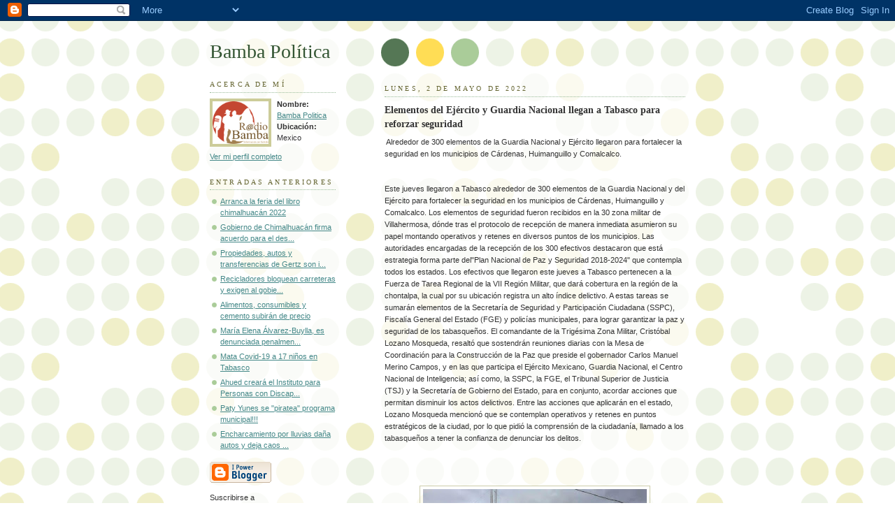

--- FILE ---
content_type: text/html; charset=UTF-8
request_url: http://bambapolitica.blogspot.com/2022/05/elementos-del-ejercito-y-guardia.html
body_size: 6384
content:
<!DOCTYPE html PUBLIC "-//W3C//DTD XHTML 1.0 Strict//EN" "http://www.w3.org/TR/xhtml1/DTD/xhtml1-strict.dtd">



<html xmlns="http://www.w3.org/1999/xhtml" xml:lang="en" lang="en">

<head>

  <title>Bamba Política: Elementos del Ejército y Guardia Nacional llegan a Tabasco para reforzar seguridad</title>

  <script type="text/javascript">(function() { (function(){function b(g){this.t={};this.tick=function(h,m,f){var n=f!=void 0?f:(new Date).getTime();this.t[h]=[n,m];if(f==void 0)try{window.console.timeStamp("CSI/"+h)}catch(q){}};this.getStartTickTime=function(){return this.t.start[0]};this.tick("start",null,g)}var a;if(window.performance)var e=(a=window.performance.timing)&&a.responseStart;var p=e>0?new b(e):new b;window.jstiming={Timer:b,load:p};if(a){var c=a.navigationStart;c>0&&e>=c&&(window.jstiming.srt=e-c)}if(a){var d=window.jstiming.load;
c>0&&e>=c&&(d.tick("_wtsrt",void 0,c),d.tick("wtsrt_","_wtsrt",e),d.tick("tbsd_","wtsrt_"))}try{a=null,window.chrome&&window.chrome.csi&&(a=Math.floor(window.chrome.csi().pageT),d&&c>0&&(d.tick("_tbnd",void 0,window.chrome.csi().startE),d.tick("tbnd_","_tbnd",c))),a==null&&window.gtbExternal&&(a=window.gtbExternal.pageT()),a==null&&window.external&&(a=window.external.pageT,d&&c>0&&(d.tick("_tbnd",void 0,window.external.startE),d.tick("tbnd_","_tbnd",c))),a&&(window.jstiming.pt=a)}catch(g){}})();window.tickAboveFold=function(b){var a=0;if(b.offsetParent){do a+=b.offsetTop;while(b=b.offsetParent)}b=a;b<=750&&window.jstiming.load.tick("aft")};var k=!1;function l(){k||(k=!0,window.jstiming.load.tick("firstScrollTime"))}window.addEventListener?window.addEventListener("scroll",l,!1):window.attachEvent("onscroll",l);
 })();</script><meta http-equiv="Content-Type" content="text/html; charset=UTF-8" />
<meta name="generator" content="Blogger" />
<link rel="icon" type="image/vnd.microsoft.icon" href="https://www.blogger.com/favicon.ico"/>
<link rel="alternate" type="application/atom+xml" title="Bamba Política - Atom" href="http://bambapolitica.blogspot.com/feeds/posts/default" />
<link rel="alternate" type="application/rss+xml" title="Bamba Política - RSS" href="http://bambapolitica.blogspot.com/feeds/posts/default?alt=rss" />
<link rel="service.post" type="application/atom+xml" title="Bamba Política - Atom" href="https://www.blogger.com/feeds/6320181997750092337/posts/default" />
<link rel="alternate" type="application/atom+xml" title="Bamba Política - Atom" href="http://bambapolitica.blogspot.com/feeds/4488154344954020181/comments/default" />
<link rel="stylesheet" type="text/css" href="https://www.blogger.com/static/v1/v-css/1601750677-blog_controls.css"/>
<link rel="stylesheet" type="text/css" href="https://www.blogger.com/dyn-css/authorization.css?targetBlogID=6320181997750092337&zx=a8a2afe0-c932-4872-b06f-fe1ab072cbb1"/>


  <style type="text/css">
/*
-----------------------------------------------
Blogger Template Style
Name:     Dots
Designer: Douglas Bowman
URL:      www.stopdesign.com
Date:     24 Feb 2004
----------------------------------------------- */


body {
  background:#fff url("http://www.blogblog.com/dots/bg_dots.gif") 50% 0;
  margin:0;
  padding:0 10px;
  text-align:center;
  font:x-small Verdana,Arial,Sans-serif;
  color:#333;
  font-size/* */:/**/small;
  font-size: /**/small;
  }


/* Page Structure
----------------------------------------------- */
@media all {
  #content {
    background:url("http://www.blogblog.com/dots/bg_3dots.gif") no-repeat 250px 50px;
    width:700px;
    margin:0 auto;
    padding:50px 0;
    text-align:left;
    }
  #main {
    width:450px;
    float:right;
    padding:50px 0 20px;
    font-size:85%;
    }
  #main2 {
    background:url("http://www.blogblog.com/dots/bg_dots2.gif") -100px -100px;
    padding:20px 10px 15px;
    }
  #sidebar {
    width:200px;
    float:left;
    font-size:85%;
    padding-bottom:20px;
    }
  #sidebar2 {
    background:url("http://www.blogblog.com/dots/bg_dots2.gif") 150px -50px;
    padding:5px 10px 15px;
    width:200px;
    width/* */:/**/180px;
    width: /**/180px;
    }
  }
@media handheld {
  #content {
    width:90%;
    }
  #main {
    width:100%;
    float:none;
    }
  #sidebar {
    width:100%;
    float:none;
    }
  #sidebar2 {
    width:100%;
    }
  }
html>body #main, html>body #sidebar {
  /* We only give this fade from white to nothing to
     browsers that can handle 24-bit transparent PNGs  */
  background/* */:/**/url("http://www.blogblog.com/dots/bg_white_fade.png") repeat-x left bottom;
  }


/* Title & Description
----------------------------------------------- */
@media all {
  #blog-title {
    margin:0 0 .5em;
    font:250%/1.4em Georgia,Serif;
    color:#353;
    }
  #blog-title a {
    color:#353;
    text-decoration:none;
    }
  #description {
    margin:0 0 1.75em;
    color:#996;
    }
  #blog-mobile-title {
    display:none;
    }
  #description-mobile {
    display:none;
    }
  }
@media handheld {
  #blog-title {
    display:none;
    }
  #description {
    display:none;
    }
  #blog-mobile-title {
    display:block;
    margin:0 0 .5em;
    font:250%/1.4em Georgia,Serif;
    color:#353;
    }
  #blog-mobile-title a {
    color:#353;
    text-decoration:none;
    }
  #description-mobile {
    display:block;
    margin:0 0 1.75em;
    color:#996;
    }
  }

/* Links
----------------------------------------------- */
a:link {
  color:#488;
  }
a:visited {
  color:#885;
  }
a:hover {
  color:#000;
  }
a img {
  border-width:0;
  }


/* Posts
----------------------------------------------- */
.date-header {
  margin:0 0 .75em;
  padding-bottom:.35em;
  border-bottom:1px dotted #9b9;
  font:95%/1.4em Georgia,Serif;
  text-transform:uppercase;
  letter-spacing:.3em;
  color:#663;
  }
.post {
  margin:0 0 2.5em;
  line-height:1.6em;
  }
.post-title {
  margin:.25em 0;
  font:bold 130%/1.4em Georgia,Serif;
  color:#333;
  }
.post-title a, .post-title strong {
  background:url("http://www.blogblog.com/dots/bg_post_title.gif") no-repeat 0 .25em;
  display:block;
  color:#333;
  text-decoration:none;
  padding:0 0 1px 45px;
  }
.post-title a:hover {
  color:#000;
  }
.post p {
  margin:0 0 .75em;
  }
p.post-footer {
  margin:0;
  text-align:right;
  }
p.post-footer em {
  display:block;
  float:left;
  text-align:left;
  font-style:normal;
  color:#996;
  }
a.comment-link {
  /* IE5.0/Win doesn't apply padding to inline elements,
     so we hide these two declarations from it */
  background/* */:/**/url("http://www.blogblog.com/dots/icon_comment.gif") no-repeat 0 .25em;
  padding-left:15px;
  }
html>body a.comment-link {
  /* Respecified, for IE5/Mac's benefit */
  background:url("http://www.blogblog.com/dots/icon_comment.gif") no-repeat 0 .25em;
  padding-left:15px;
  }
.post img {
  margin:0 0 5px 0;
  padding:4px;
  border:1px solid #cca;
  }


/* Comments
----------------------------------------------- */
#comments {
  margin:0;
  }
#comments h4 {
  margin:0 0 10px;
  border-top:1px dotted #9b9;
  padding-top:.5em;
  font:bold 110%/1.4em Georgia,Serif;
  color:#333;
  }
#comments-block {
  line-height:1.6em;
  }
.comment-poster {
  background:url("http://www.blogblog.com/dots/icon_comment.gif") no-repeat 2px .35em;
  margin:.5em 0 0;
  padding:0 0 0 20px;
  font-weight:bold;
  }
.comment-body {
  margin:0;
  padding:0 0 0 20px;
  }
.comment-body p {
  margin:0 0 .5em;
  }
.comment-timestamp {
  margin:0 0 .5em;
  padding:0 0 .75em 20px;
  color:#996;
  }
.comment-timestamp a:link {
  color:#996;
  }
.deleted-comment {
  font-style:italic;
  color:gray;
  }


/* More Sidebar Content
----------------------------------------------- */
.sidebar-title {
  margin:2em 0 .75em;
  padding-bottom:.35em;
  border-bottom:1px dotted #9b9;
  font:95%/1.4em Georgia,Serif;
  text-transform:uppercase;
  letter-spacing:.3em;
  color:#663;
  }
#sidebar p {
  margin:0 0 .75em;
  line-height:1.6em;
  }
#sidebar ul {
  margin:.5em 0 1em;
  padding:0 0px;
  list-style:none;
  line-height:1.5em;
  }
#sidebar ul li {
  background:url("http://www.blogblog.com/dots/bullet.gif") no-repeat 3px .45em;
  margin:0;
  padding:0 0 5px 15px;
  }
#sidebar p {
  margin:0 0 .6em;
  }


/* Profile
----------------------------------------------- */
.profile-datablock {
  margin:0 0 1em;
  }
.profile-img {
  display:inline;
  }
.profile-img img {
  float:left;
  margin:0 8px 5px 0;
  border:4px solid #cc9;
  }
.profile-data {
  margin:0;
  line-height:1.5em;
  }
.profile-data strong {
  display:block;
  }
.profile-textblock {
  clear:left;
  }


/* Footer
----------------------------------------------- */
#footer {
  clear:both;
  padding:15px 0 0;
  }
#footer hr {
  display:none;
  }
#footer p {
  margin:0;
  }

/* Feeds
----------------------------------------------- */
#blogfeeds {
  }
#postfeeds {
  padding-left: 20px
  }
  </style>

<meta name='google-adsense-platform-account' content='ca-host-pub-1556223355139109'/>
<meta name='google-adsense-platform-domain' content='blogspot.com'/>
<!-- --><style type="text/css">@import url(https://www.blogger.com/static/v1/v-css/navbar/3334278262-classic.css);
div.b-mobile {display:none;}
</style>

</head>



<body><script type="text/javascript">
    function setAttributeOnload(object, attribute, val) {
      if(window.addEventListener) {
        window.addEventListener('load',
          function(){ object[attribute] = val; }, false);
      } else {
        window.attachEvent('onload', function(){ object[attribute] = val; });
      }
    }
  </script>
<div id="navbar-iframe-container"></div>
<script type="text/javascript" src="https://apis.google.com/js/platform.js"></script>
<script type="text/javascript">
      gapi.load("gapi.iframes:gapi.iframes.style.bubble", function() {
        if (gapi.iframes && gapi.iframes.getContext) {
          gapi.iframes.getContext().openChild({
              url: 'https://www.blogger.com/navbar/6320181997750092337?origin\x3dhttp://bambapolitica.blogspot.com',
              where: document.getElementById("navbar-iframe-container"),
              id: "navbar-iframe"
          });
        }
      });
    </script>



<!-- Begin #content -->

<div id="content">




<!-- Begin #main - Contains main-column blog content -->

<div id="main"><div id="main2">

  <h1 id="blog-mobile-title">
    <a href="http://bambapolitica.blogspot.com/">
	Bamba Política
	</a>
  </h1>

    <p id="description-mobile"></p>



    
  <h2 class="date-header">lunes, 2 de mayo de 2022</h2>
  

         <!-- Begin .post -->

  <div class="post"><a name="4488154344954020181"></a>

         

    <h3 class="post-title">
	 
	 Elementos del Ejército y Guardia Nacional llegan a Tabasco para reforzar seguridad
	 
    </h3>
    

         <div class="post-body">
	<p>
      <div style="clear:both;"></div><p>&nbsp;Alrededor de 300 elementos de la Guardia Nacional y Ejército llegaron para fortalecer la seguridad en los municipios de Cárdenas, Huimanguillo y Comalcalco.&nbsp;</p><p><br /></p><p>Este jueves llegaron a Tabasco alrededor de 300 elementos de la Guardia Nacional y del Ejército para fortalecer la seguridad en los municipios de Cárdenas, Huimanguillo y Comalcalco. Los elementos de seguridad fueron recibidos en la 30 zona militar de Villahermosa, dónde tras el protocolo de recepción de manera inmediata asumieron su papel montando operativos y retenes en diversos puntos de los municipios. Las autoridades encargadas de la recepción de los 300 efectivos destacaron que está estrategia forma parte del"Plan Nacional de Paz y Seguridad 2018-2024" que contempla todos los estados. Los efectivos que llegaron este jueves a Tabasco pertenecen a la Fuerza de Tarea Regional de la VII Región Militar, que dará cobertura en la región de la chontalpa, la cual por su ubicación registra un alto índice delictivo. A estas tareas se sumarán elementos de la Secretaría de Seguridad y Participación Ciudadana (SSPC), Fiscalía General del Estado (FGE) y policías municipales, para lograr garantizar la paz y seguridad de los tabasqueños. El comandante de la Trigésima Zona Militar, Cristóbal Lozano Mosqueda, resaltó que sostendrán reuniones diarias con la Mesa de Coordinación para la Construcción de la Paz que preside el gobernador Carlos Manuel Merino Campos, y en las que participa el Ejército Mexicano, Guardia Nacional, el Centro Nacional de Inteligencia; así como, la SSPC, la FGE, el Tribunal Superior de Justicia (TSJ) y la Secretaría de Gobierno del Estado, para en conjunto, acordar acciones que permitan disminuir los actos delictivos. Entre las acciones que aplicarán en el estado, Lozano Mosqueda mencionó que se contemplan operativos y retenes en puntos estratégicos de la ciudad, por lo que pidió la comprensión de la ciudadanía, llamado a los tabasqueños a tener la confianza de denunciar los delitos.&nbsp;&nbsp;</p><p><br /></p><p><br /></p><div class="separator" style="clear: both; text-align: center;"><a href="https://blogger.googleusercontent.com/img/b/R29vZ2xl/AVvXsEj7Co5sfhPcbSnpxS8BUFfobwHFlzQMHi_AoPv4zkuuoB2gveJ7Dbw8kB-ayxteQe4hejFHX0ERHjLsUe9RqdbGTaEDGB2OOH31W4E4nZn4ka-LhHaQEfYRwf3f-QWDDfvBVMZgaEwXafiJraGr4AqGXrNCMzKphHa9OAHb0zYf7xsa_2OCRt272onziw/s732/Guardia.jpg" imageanchor="1" style="margin-left: 1em; margin-right: 1em;"><img border="0" data-original-height="549" data-original-width="732" height="240" src="https://blogger.googleusercontent.com/img/b/R29vZ2xl/AVvXsEj7Co5sfhPcbSnpxS8BUFfobwHFlzQMHi_AoPv4zkuuoB2gveJ7Dbw8kB-ayxteQe4hejFHX0ERHjLsUe9RqdbGTaEDGB2OOH31W4E4nZn4ka-LhHaQEfYRwf3f-QWDDfvBVMZgaEwXafiJraGr4AqGXrNCMzKphHa9OAHb0zYf7xsa_2OCRt272onziw/s320/Guardia.jpg" width="320" /></a></div><br /><p><br /></p><div style="clear:both; padding-bottom:0.25em"></div>
    </p>

    </div>

        <p class="post-footer">

      <em>publicadas por Bamba Politica @ <a href="http://bambapolitica.blogspot.com/2022/05/elementos-del-ejercito-y-guardia.html" title="permanent link">mayo 02, 2022</a></em>&nbsp;

       <span class="item-control blog-admin pid-328248644"><a style="border:none;" href="https://www.blogger.com/post-edit.g?blogID=6320181997750092337&postID=4488154344954020181&from=pencil" title="Editar entrada"><img class="icon-action" alt="" src="https://resources.blogblog.com/img/icon18_edit_allbkg.gif" height="18" width="18"></a></span>

    </p>

    </div>

  <!-- End .post -->

        <!-- Begin #comments -->
 
  <div id="comments">

	<a name="comments"></a>



    <h4>0 Comentarios:</h4>

        <dl id="comments-block">
      

    </dl>
		<p class="comment-timestamp">
    <a class="comment-link" href="https://www.blogger.com/comment/fullpage/post/6320181997750092337/4488154344954020181">Publicar un comentario</a>
    </p>
    <p id="postfeeds">Suscribirse a Comentarios de la entrada [<a target="_blank" href="http://bambapolitica.blogspot.com/feeds/4488154344954020181/comments/default" type="application/atom+xml">Atom</a>]</p>
    	    
    


		<p class="comment-timestamp">

	<a href="http://bambapolitica.blogspot.com/">&lt;&lt; Página Principal</a>
    </p>
    </div>



  <!-- End #comments -->



</div></div>

<!-- End #main -->




<!-- Begin #sidebar -->

<div id="sidebar"><div id="sidebar2">

    <h1 id="blog-title">
    <a href="http://bambapolitica.blogspot.com/">
	Bamba Política
	</a>
  </h1>

    <p id="description"></p>







  <!-- Begin #profile-container -->

    <div id="profile-container"><h2 class="sidebar-title">Acerca de mí</h2>
<dl class="profile-datablock"><dt class="profile-img"><a href="https://www.blogger.com/profile/01953911310893892802"><img src="//blogger.googleusercontent.com/img/b/R29vZ2xl/AVvXsEjSTCUsGDSbSwwI40MAq1W1ja3kbYT4ORhUYRP5TtRZ_v5Ck-9lx_i9sw6iNOUpk_XDutNk2_i-YfPOwVGXFEmPkxE9y3bXSQ8YNxpGpBtf0PUnQBaFbJtNmiAiiOUeQo16gpivaqzXBlS5l9UP3CKrtKdL_1Asn7rt6pJCxQ22Fah0/s220/Logo%20Png.png" width="80" height="61" alt="Mi foto"></a></dt>
<dd class="profile-data"><strong>Nombre:</strong> <a rel="autor" href="https://www.blogger.com/profile/01953911310893892802"> Bamba Politica </a></dd>
<dd class="profile-data"><strong>Ubicación:</strong>  Mexico </dd></dl>

<p class="profile-link"><a rel="author" href="https://www.blogger.com/profile/01953911310893892802">Ver mi perfil completo</a></p></div>

  <!-- End #profile -->



      <h2 class="sidebar-title">Entradas anteriores</h2>
    <ul id="recently">
    
        <li><a href="http://bambapolitica.blogspot.com/2022/04/arranca-la-feria-del-libro-chimalhuacan.html">Arranca la feria del libro chimalhuac&aacute;n 2022</a></li>

     
        <li><a href="http://bambapolitica.blogspot.com/2022/04/gobierno-de-chimalhuacan-firma-acuerdo.html">Gobierno de Chimalhuac&aacute;n firma acuerdo para el des...</a></li>

     
        <li><a href="http://bambapolitica.blogspot.com/2022/04/propiedades-autos-y-transferencias-de.html">Propiedades, autos y transferencias de Gertz son i...</a></li>

     
        <li><a href="http://bambapolitica.blogspot.com/2022/04/recicladores-bloquean-carreteras-y.html">Recicladores bloquean carreteras y exigen al gobie...</a></li>

     
        <li><a href="http://bambapolitica.blogspot.com/2022/04/alimentos-consumibles-y-cemento-subiran.html">Alimentos, consumibles y cemento subir&aacute;n de precio</a></li>

     
        <li><a href="http://bambapolitica.blogspot.com/2022/04/maria-elena-alvarez-buylla-es.html">Mar&iacute;a Elena &Aacute;lvarez-Buylla, es denunciada penalmen...</a></li>

     
        <li><a href="http://bambapolitica.blogspot.com/2022/04/mata-covid-19-17-ninos-en-tabasco.html">Mata Covid-19 a 17 ni&ntilde;os en Tabasco</a></li>

     
        <li><a href="http://bambapolitica.blogspot.com/2022/04/ahued-creara-el-instituto-para-personas.html">Ahued crear&aacute; el Instituto para Personas con Discap...</a></li>

     
        <li><a href="http://bambapolitica.blogspot.com/2022/04/paty-yunes-se-piratea-programa-municipal.html">Paty Yunes se &quot;piratea&quot; programa municipal!!!</a></li>

     
        <li><a href="http://bambapolitica.blogspot.com/2022/04/encharcamiento-por-lluvias-dana-autos-y.html">Encharcamiento por lluvias da&ntilde;a autos y deja caos ...</a></li>

     
  </ul>
    

        <p id="powered-by"><a href="http://www.blogger.com"><img src="http://buttons.blogger.com/bloggerbutton1.gif" alt="Powered by Blogger" /></a></p>
        <p id="blogfeeds">Suscribirse a<br />Comentarios [<a target="_blank" href="http://bambapolitica.blogspot.com/feeds/posts/default" type="application/atom+xml">Atom</a>]</p>

    <!--

  <p>This is a paragraph of text that could go in the sidebar.</p>

  -->

  </div></div>

<!-- End #sidebar -->




<!-- Begin #footer -->

<div id="footer"><hr />


  <p><!-- This is an optional footer. If you want text here, place it inside these tags, and remove this comment. -->&nbsp;</p>



</div>

<!-- End #footer -->








</div>

<!-- End #content -->



</body>

</html>
